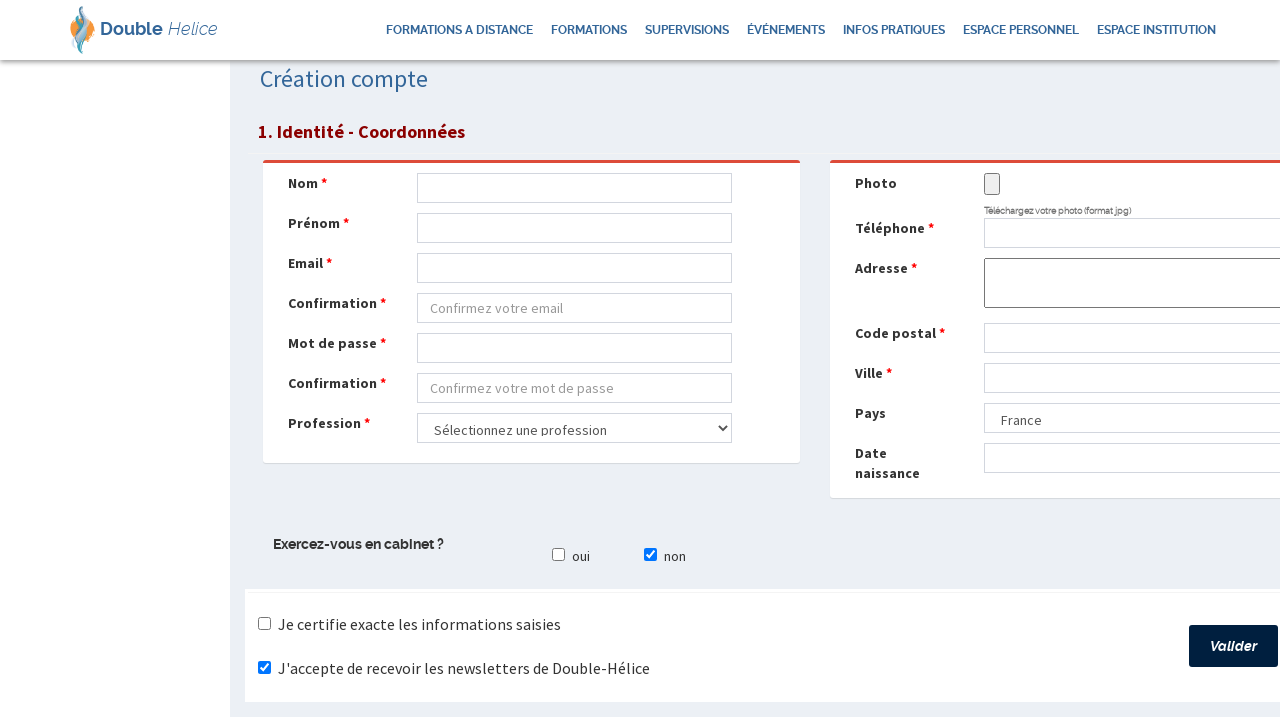

--- FILE ---
content_type: text/html; charset=UTF-8
request_url: https://www.institut-double-helice.fr/creer-compte.php?session=623&conference=0&colloque=0&parcours=0&supervision=0&tarif=0&paie=0&livre=1&justif=&langue=0&iac=0
body_size: 8282
content:
<!DOCTYPE html>
<html>
<head>
    <meta charset="utf-8">
    <meta http-equiv="X-UA-Compatible" content="IE=edge">
    <title>Institut Double Hélice | Création compte personnel</title>
    <meta content="width=device-width, initial-scale=1, maximum-scale=1, user-scalable=no" name="viewport">
    <link rel="stylesheet" href="https://maxcdn.bootstrapcdn.com/font-awesome/4.4.0/css/font-awesome.min.css">
    <link rel="stylesheet" href="https://code.ionicframework.com/ionicons/2.0.1/css/ionicons.min.css">
    <link rel="stylesheet" href="/wadmin/plugins/daterangepicker/daterangepicker-bs3.css">
    <link rel="stylesheet" href="/wadmin/plugins/iCheck/all.css">
    <link rel="stylesheet" href="/wadmin/plugins/colorpicker/bootstrap-colorpicker.min.css">
    <link rel="stylesheet" href="/wadmin/plugins/timepicker/bootstrap-timepicker.min.css">
    <link rel="stylesheet" href="/wadmin/plugins/select2/select2.min.css">
    <link href="components/bootstrap/dist/css/bootstrap.min.css" rel="stylesheet" media="all">
    <link rel="stylesheet" type="text/css" href="css/fonts.css" media="all">
    <link rel="stylesheet" type="text/css" href="css/theme.css" media="all">
    <link rel="stylesheet" type="text/css" href="css/responsive.css" media="all">
    <link rel="stylesheet" href="css/admin-ins.css">
    <link rel="stylesheet" href="css/skin-red-ins.css">
    <link rel="canonical" href="/creer-compte.php">
    <script src='https://www.google.com/recaptcha/api.js'></script>
    <script>
        function onSubmit(token) {
            document.getElementById("formins").submit();
        }
    </script>

</head>
<body>
<div class="wrapper">
    <style>
    .bold {
        font-family: 'Raleway_Bold', Arial, sans-serif;
    }
</style>
<nav id="main-nav" class="navbar navbar-fixed-top">
    <div class="container">
        <div class="navbar-header">
            <button type="button" class="navbar-toggle collapsed" data-toggle="collapse" data-target="#navbar"
                    aria-expanded="false" aria-controls="navbar">
                <span class="sr-only">Toggle navigation</span>
                <span class="icon-bar"></span>
                <span class="icon-bar"></span>
                <span class="icon-bar"></span>
            </button>
            <a class="navbar-brand" href="/">
                <img src="/img/double-helice.png" alt="logo-double-helice" width="25" height="48">
                <span class="bold">Double</span> Helice
            </a>
        </div>

        <div id="navbar" class="navbar-collapse collapse">
            <ul class="nav navbar-nav navbar-right">


                <li class="dropdown">
                    <a href="#" class="dropdown-toggle" data-toggle="dropdown" role="button" aria-haspopup="true"
                       aria-expanded="false">FORMATIONS A DISTANCE</a>
                    <div class="dropdown-menu">
                        <div class="container">
                            <ul class="subnav row">
                                <li class="col-md-6">
                                    <p class="bold" title="METHODES THERAPEUTIQUES">METHODES THERAPEUTIQUES</p>
                                    <ul>
                                        <!-- DDP -->
                                        <li>
                                            <span class="bold">Dyadic Developmental Psychotherapy (DDP)</span>
                                            <ul>
                                                <li><a href="/formation.php?id=69"
                                                       title="Dyadic Developmental Psychotherapy (DDP) Niveau 1 Distanciel">
                                                        Niveau 1</a>
                                                </li>
                                                <li><a href="/formation.php?id=80"
                                                       title="Dyadic Developmental Psychotherapy (DDP) Niveau 2 Distanciel">
                                                        Niveau 2</a>
                                                </li>
                                            </ul>
                                        </li>
                                        <!-- Pleine Conscience -->
                                        <li>
                                            <span class="bold">Pleine Conscience</span>
                                            <ul>
                                                <li><a href="/formation-mbct.php"
                                                       title="Parcours MBCT - Pleine Conscience">Parcours MBCT</a>
                                                </li>
                                                <li><a href="/parcours-mbsr.php"
                                                       title="Parcours MBSR - Pleine Conscience">Parcours MBSR</a>
                                                </li>
                                            </ul>
                                        </li>
                                        <li><a href="/formation-foad.php?formation=67"
                                               title="Formation Pratique de Theraplay Niveau 1 et Agrément élémentaire">Parcours
                                                agrément Théraplay</a></li>
                                        <li><a href="/formation-foad.php?formation=33"
                                               title="ICV Enfants - Adolescents">ICV Enfants - Adolescents</a>
                                        </li>
                                    </ul>
                                </li>

                                <li class="col-md-6">
                                    <p class="bold" title="FORMATIONS THÉORIQUES">FORMATIONS THÉORIQUES</p>
                                    <ul>
                                        <li>
                                            <ul>
                                                <li><a href="/formation-foad.php?formation=66"
                                                       title="Théorie Polyvagale">Théorie Polyvagale</a>
                                                </li>
                                                <li><a href="/formation-foad.php?formation=29"
                                                       title="Psychotrauma : Diagnostic, Orientation">
                                                        Psychotrauma : Diagnostic, Orientation</a>
                                                </li>
                                                <li><a href="/formation-foad.php?formation=83"
                                                       title="Violences sexuelles">Violences sexuelles</a>
                                                </li>
                                            </ul>
                                        </li>
                                        <li>
                                            <a href="/foad/" title="Connexion à la plateforme"><span
                                                        style="color: darkred;">Connexion à la plateforme</span></a>
                                        </li>
                                    </ul>
                                </li>
                            </ul>
                        </div>
                    </div>
                </li>

                <li class="dropdown">
                    <a href="#" class="dropdown-toggle" data-toggle="dropdown" role="button" aria-haspopup="true"
                       aria-expanded="false">FORMATIONS</a>

                    <div class="dropdown-menu">
                        <div class="container">
                            <ul class="subnav row">
                                <!-- Colonne 1 -->
                                <li class="col-md-4">
                                    <span class="bold"
                                          title="FORMATIONS Intégration cycle de la vie">FORMATIONS LI-ICV©<br><span
                                                style="font-size: 14px;">INTEGRATION DU CYCLE DE LA VIE</span> </span>
                                    <ul>
                                        <li>
                                            <ul>
                                                <li><a href="/icv-niv1-formation.php"
                                                       title="ICV Niveau 1">Niveau 1</a></li>
                                                <li><a href="/formation.php?id=39"
                                                       title="ICV Niveau 2">Niveau 2</a></li>
                                                <li><a href="/formation.php?id=43"
                                                       title="ICV Niveau 3">Niveau 3</a></li>
                                                <li><a href="/formation.php?id=35"
                                                       title="ICV Niveau 4 nouveau parcours">Niveau 4</a></li>
                                                <li><a href="/formation.php?id=34"
                                                       title="ICV Mise à jour 2021">ICV - Mise à jour 2021</a></li>
                                                <li><a href="/formation.php?id=6"
                                                       title="ENFANTS - ADOS">Enfants - Adolescents</a></li>
                                                <li><a href="/formation.php?id=82"
                                                       title="Pratique Avancée - PA">Pratique avancée – Protocole
                                                        Accordage
                                                        (PA)</a></li>
                                                <li><a href="/formation.php?id=81"
                                                       title="Pratique Avancée - PS">Pratique avancée – Protocole
                                                        Standard
                                                        (PS)</a></li>
                                            </ul>
                                        </li>
                                        <li>
                                            <span class="bold">Formations DOM/TOM</span>
                                            <ul>
                                                <li><a href="/formation.php?id=64"
                                                       title="ICV Niveau 1">Niveau 1</a></li>
                                                <li><a href="/formation.php?id=68"
                                                       title="ICV Niveau 2">Niveau 2</a></li>
                                                <li><a href="/formation.php?id=75"
                                                       title="ICV Niveau 3 Caraïbes">Niveau 3</a></li>
                                                <li><a href="/formation.php?id=74"
                                                       title="ENFANTS - ADOS Caraïbes">Enfants - Adolescents</a></li>
                                            </ul>
                                        </li>
                                    </ul>
                                </li>
                                <!-- Colonne 2 -->
                                <li class="col-md-4">
                                    <span class="bold" title="FORMATIONS Théoriques">FORMATIONS THÉORIQUES</span>
                                    <ul>
                                        <li>
                                            <a href="/formation.php?id=20"
                                               title="Théorie Polyvagale en psychothérapie (Application)">Théorie
                                                Polyvagale en psychothérapie</a>
                                        </li>
                                        <li>
                                            <span class="bold">Trauma et Dissociation</span>
                                            <ul>
                                                <li><a href="/formation.php?id=13&lieu=Paris"
                                                       title="Trauma & Dissociation (Niv 1)">Niveau 1</a></li>
                                                <li><a href="/formation.php?id=61"
                                                       title="Trauma & Dissociation (Niv 2)">Niveau 2</a>
                                                </li>
                                            </ul>
                                        </li>
                                        <li>
                                            <a href="/formation.php?id=15"
                                               title="Psychotraumatologie : Diagnostic, Accompagnement, Orientation">Psychotraumatologie
                                                : Diagnostic, Accompagnement, Orientation</a>
                                        </li>
                                        <li>
                                            <span class="bold">Attachement</span>
                                            <ul>
                                                <li><a href="/formation.php?id=24"
                                                       title="Trauma & Dissociation (Niv 1)">Formation courte : Chez
                                                        l'Adulte </a></li>
                                                <li><a href="/formation.php?id=70"
                                                       title="Trauma & Dissociation (Niv 2)">Formation courte : Chez
                                                        l'enfant et l'ado</a>
                                                </li>
                                                <li><a href="/parcours-attachement.php"
                                                       title="Trauma & Dissociation (Niv 2)">Formation longue :
                                                        Thérapeute Attachement</a>
                                                </li>
                                            </ul>
                                            <u style="font-size: 16px;"></u>
                                        </li>
                                        <li>
                                            <a href="/formation.php?id=79"
                                               title="L'addiction sexuelle et à la pornographie : Comprendre et prendre en charge">
                                                L'addiction sexuelle et à la pornographie
                                            </a>
                                        </li>
                                        <li>
                                            <a href="/formation.php?id=83"
                                               title="Violences sexuelles">
                                                Violences sexuelles
                                            </a>
                                        </li>
                                    </ul>
                                </li>
                                <!-- Colonne 3 -->
                                <li class="col-md-4">
                                    <p class="bold" title="MÉTHODES THÉRAPEUTIQUES">MÉTHODES THÉRAPEUTIQUES</p>
                                    <ul>
                                        <!-- DDP -->
                                        <li>
                                            <span class="bold">Dyadic Developmental Psychotherapy</span>
                                            <ul>
                                                <li><a href="/formation.php?id=46"
                                                       title="Dyadic Developmental Psychotherapy (DDP) Niveau 1 Présentiel">
                                                        Niveau 1</a>
                                                </li>
                                                <li><a href="/formation.php?id=69"
                                                       title="Dyadic Developmental Psychotherapy (DDP) Niveau 1 Distanciel">
                                                        Niveau 1 (Distanciel)</a>
                                                </li>
                                                <li><a href="/formation.php?id=80"
                                                       title="Dyadic Developmental Psychotherapy (DDP) Niveau 2 Distanciel">
                                                        Niveau 2 (Distanciel)</a>
                                                </li>
                                            </ul>
                                        </li>
                                        <!-- Pleine Conscience -->
                                        <li>
                                            <span class="bold">Pleine Conscience</span>
                                            <ul>
                                                <li><a href="/formation-mbct.php"
                                                       title="Parcours MBCT - Pleine Conscience">MBCT</a>
                                                </li>
                                                <li><a href="/parcours-mbsr.php"
                                                       title="Parcours MBSR - Pleine Conscience">MBSR</a>
                                                </li>
                                            </ul>
                                        </li>
                                        <li>
                                            <span class="bold">Theraplay©</span>
                                            <ul>
                                                <li><a href="/formation.php?id=19"
                                                       title="Theraplay niveau 1">Niveau 1</a></li>
                                                <li><a href="/formation.php?id=37&lieu=Paris"
                                                       title="Theraplay niveau 2">Niveau 2</a></li>
                                                <li><a href="/formation.php?id=48&lieu=Paris"
                                                       title="Theraplay Groupe 1 jour ">Groupe 1 jour </a>
                                                </li>
                                                <li><a href="/formation.php?id=47&lieu=Paris"
                                                       title="Theraplay Groupe 2 jours">Groupe 2 jours</a>
                                                </li>
                                                <li><a href="/formation.php?id=67"
                                                       title="Formation Pratique de Theraplay Niveau 1 et Agrément élémentaire">
                                                        Parcours agrément Théraplay</a></li>
                                            </ul>
                                        </li>

                                    </ul>
                                </li>
                            </ul>
                        </div>
                    </div>
                </li>
                <!--                    <li><a href="/devis-intra.php" title="FORMATION INTRA" >INTRA-ENTREPRISE</a></li>-->

                <li><a href="/supervision.php" title="SUPERVISIONS">SUPERVISIONS</a></li>

                <li class="dropdown">
                    <a href="#" class="dropdown-toggle" data-toggle="dropdown" role="button" aria-haspopup="true"
                       aria-expanded="false">ÉVÉNEMENTS</a>

                    <div class="dropdown-menu">
                        <div class="container">
                            <ul class="subnav row">
                                <!-- Colonne 1 -->
                                <li class="col-md-4"></li>
                                <!-- Colonne 2 -->
                                <li class="col-md-4">
                                    <ul>

                                        <li>
                                            <a href="https://v2.institut-double-helice.fr/event/campus-double-helice-2026-1"
                                               title="Campus Double Hélice">Campus Double Hélice</a>
                                        </li>
                                        <li>
                                            <a href="/conf-science.php"
                                               title="CONF-SCIENCE">Conf' Science</a>
                                        </li>
                                        <li>
                                            <a href="/colloque.php"
                                               title="Colloque">Colloque</a>
                                        </li>
                                    </ul>
                                </li>
                                <!-- Colonne 3 -->
                                <li class="col-md-4"></li>
                            </ul>
                        </div>
                    </div>
                </li>

                <li class="dropdown">
                    <a href="#" class="dropdown-toggle" data-toggle="dropdown" role="button" aria-haspopup="true"
                       aria-expanded="false">INFOS PRATIQUES</a>
                    <div class="dropdown-menu">
                        <div class="container">
                            <ul class="subnav row">
                                <li class="col-md-offset-7 col-md-5">
                                    <ul>
                                        <li>
                                            <ul>
                                                <li><a href="/infos-pratiques/certifie-qualiopi.php"
                                                       title="Nous sommes certifiés QUALIOPI"><span
                                                                style="color:#ce0760;"><span class="bold">Certification QUALIOPI</span></span></a>
                                                </li>
                                                <li class=""><a href="/infos-pratiques/qui-sommes-nous.php"
                                                                title="QUI SOMMES NOUS ?">Qui sommes-nous ?</a></li>
                                                <li><a href="/infos-pratiques/contactez-nous.php"
                                                       title="Contactez un membre de l'équipe">Contactez un membre de
                                                        l'équipe</a></li>
                                                <li><a href="/infos-pratiques/infos-formation-classique.php"
                                                       title="Déroulement d'une Formation">Déroulement d'une
                                                        Formation</a></li>
                                                <li><a href="/infos-pratiques/infos-financement-formation.php"
                                                       title="Le financement de votre formation">Le financement de votre
                                                        formation</a></li>
                                                <li><a href="/conferences.php" title="Les conférences de Double-Hélice">Nos
                                                        Conférences</a></li>
                                                <li><a href="/les-formateurs/" title="Les formateurs de Double-Hélice">Nos
                                                        Formateurs</a></li>
                                                <li><a href="/les-formateurs/superviseurs.php"
                                                       title="Nos superviseurs Post formation">Nos superviseurs Post
                                                        formation</a></li>
                                            </ul>
                                        </li>
                                    </ul>
                                </li>
                            </ul>
                        </div>
                    </div>
                </li>

                                    <li>
                        <a href="/espace-personnel/connexion.php" title="Mon Espace Personnel">ESPACE PERSONNEL</a>
                    </li>
                    <!-- Institutions -->
                    <li class="dropdown">
                        <a href="#" class="dropdown-toggle" data-toggle="dropdown" role="button" aria-haspopup="true"
                           aria-expanded="false">ESPACE INSTITUTION</a>
                        <div class="dropdown-menu">
                            <div class="container">
                                <ul class="subnav row">
                                    <li class="col-md-offset-5 col-md-7">
                                        <ul>
                                            <li>
                                                <ul>
                                                    <li><a href="/institutions/connexion.php"
                                                           title="Connexion Espace Professionnel">Connexion à l'espace
                                                            institution</a></li>
                                                    <li><a href="/formations-intra.php" title="Formation Intra">Formation
                                                            intra-entreprise</a></li>
                                                </ul>
                                            </li>
                                        </ul>
                                    </li>
                                </ul>
                            </div>
                        </div>
                    </li>

                                </ul>
        </div>
    </div>
</nav>

    <div class="content-wrapper">
        <div class="container">
            <section class="content-header">
                <h1>
                    Création compte                </h1>
            </section>
            <section class="content">
                <form id="formins" action="valid-compte.php" method="post" role="form" enctype="multipart/form-data">
                    <input type="hidden" name="session" value="623">
                    <input type="hidden" name="conference" value="0">
                    <input type="hidden" name="colloque" value="0">
                    <input type="hidden" name="paie" value="0">
                    <input type="hidden" name="livre" value="1">
                    <input type="hidden" name="justif" value="">
                    <input type="hidden" name="tarif" value="0">
                    <input type="hidden" name="parcours" value="0">
                    <input type="hidden" name="supervision" value="0">
                    <input type="hidden" name="langue" value="0">
                    <input type="hidden" name="iac" value="0">
                    <input type="hidden" name="origin" value="">
                                            <div class="row" style="padding:3px;">
                            <div class="box-header with-border">
                                <h3 class="box-title"><span style="font-weight:bold; color: darkred;">1. Identité - Coordonnées</span><br>
                                </h3>
                            </div>
                        </div>
                        <div class="row" id="err_compte" style="display:none;">
                            <div class="col-md-offset-6 col-md-6">
                                <div class="box box-danger">
                                    <div class="box-header with-border">
                                        <h4 class="box-title" style="font-size:14px;">Merci de corriger les champs en
                                            <span style="color: red;">rouge</span></h4>
                                    </div>
                                </div>
                            </div>
                        </div>
                        <div class="row" style="padding:3px;">
                            <div class="col-md-6">
                                <div class="box box-danger">
                                    <div class="box-body">
                                        <div class="form-group nom">
                                            <label for="nom" class="col-sm-3 control-label" style="font-size:14px;">Nom
                                                <span style="color: red;">*</span></label>
                                            <div class="col-sm-8" style="height: 40px;">
                                                <input type="text" class="form-control" name="nom" id="nom" required
                                                       style="height: 30px;">
                                            </div>
                                        </div>
                                        <div class="form-group prenom">
                                            <label for="prenom" class="col-sm-3 control-label" style="font-size:14px;">Prénom
                                                <span style="color: red;">*</span></label>
                                            <div class="col-sm-8" style="height: 40px;">
                                                <input type="text" class="form-control" name="prenom" id="prenom"
                                                       style="height: 30px;" required>
                                            </div>
                                        </div>
                                        <div class="form-group" style="display: none">
                                            <label for="hp" class="col-sm-3 control-label" style="font-size:14px;">Pas
                                                remplir</label>
                                            <div class="col-sm-8" style="height: 40px;">
                                                <input type="text" class="form-control" name="hp" id="hp"
                                                       style="height: 30px;">
                                            </div>
                                        </div>
                                        <div class="form-group mel">
                                            <label for="mel" class="col-sm-3 control-label" style="font-size:14px;">Email
                                                <span style="color: red;">*</span></label>
                                            <div class="col-sm-8" style="height: 40px;">
                                                <input type="email" class="form-control" id="mel" name="mel" required
                                                       style="height: 30px;">
                                            </div>
                                        </div>
                                        <div class="form-group cemail">
                                            <label for="cemail" class="col-sm-3 control-label" style="font-size:14px;">Confirmation
                                                <span style="color: red;">*</span></label>
                                            <div class="col-sm-8" style="height: 40px;">
                                                <input type="email" class="form-control" id="cemail" name="cemail"
                                                       placeholder="Confirmez votre email"
                                                       style="height: 30px; required">
                                            </div>
                                        </div>
                                        <div class="form-group mdp">
                                            <label for="mdp" class="col-sm-3 control-label" style="font-size:14px;">Mot
                                                de passe <span style="color: red;">*</span></label>
                                            <div class="col-sm-8" style="height: 40px;">
                                                <input type="password" class="form-control" id="mdp" name="mdp" required
                                                       style="height: 30px;">
                                            </div>
                                        </div>
                                        <div class="form-group cmdp">
                                            <label for="cmdp" class="col-sm-3 control-label" style="font-size:14px;">Confirmation
                                                <span style="color: red;">*</span></label>
                                            <div class="col-sm-8" style="height: 40px;">
                                                <input type="password" class="form-control" id="cmdp" name="cmdp"
                                                       required placeholder="Confirmez votre mot de passe"
                                                       style="height: 30px;">
                                            </div>
                                        </div>
                                        <div class="form-group prof">
                                            <label for="profession" class="col-sm-3 control-label"
                                                   style="font-size:14px;">Profession <span style="color: red;">*</span></label>
                                            <div class="col-sm-8" style="height: 40px;">
                                                <select class="form-control" name="profession" id="profession"
                                                        style="height: 30px;">
                                                    <option value="0" selected>Sélectionnez une profession</option>
                                                    <option value="569">1-Psychologue Clinicien.e</option><option value="5">2-Psychothérapeute ARS</option><option value="1">3-Psychiatre</option><option value="4">4-Psychopraticien.e CEP</option><option value="722">5-Etudiant.e en Master II de psychologie clinique</option><option value="770">Aide médico-psychologique</option><option value="284">Aide soignant.e</option><option value="473">Ambulancier.e</option><option value="27">Assistant.e Social.e</option><option value="806">Assistante maternelle</option><option value="211">Autre</option><option value="827">Auxiliaire de puériculture protection de l'enfance</option><option value="750">Chercheur.se</option><option value="833">Diététicien.ne</option><option value="748">Doctorant.e</option><option value="666">Educateur.rice Spécialisé.e</option><option value="133">Enseignant.e</option><option value="751">Etudiant.e en master</option><option value="733">Etudiante en licence de psychologie</option><option value="744">Etudiante en Master I de Psychologie Clinique</option><option value="414">Gestalt Thérapeute</option><option value="176">Hypnothérapeute</option><option value="20">Infirmier.e</option><option value="417">Kinésithérapeute</option><option value="17">Médecin.e</option><option value="613">Neuropsychologue</option><option value="515">Ostéopathe </option><option value="825">Pédopsychiatre</option><option value="288">Pharmacien.e</option><option value="749">Professeur.e d'université</option><option value="2">Psychologue</option><option value="828">Psychologue </option><option value="601">Psychologue diplà´mée de l'EPP en 2016, exerçant en entreprise actue</option><option value="596">Psychologue du travail</option><option value="641">Psychologue Education Nationale</option><option value="293">Psychomotricien.ne</option><option value="3">Psychopraticien.e</option><option value="832">Puéricultrice</option><option value="117">Sage-Femme</option><option value="184">Sexologue</option><option value="612">Sexothérapeute </option><option value="64">Sophrologue</option><option value="439">Thérapeute EMDR</option><option value="182">Thérapeute familial</option><option value="664">Thérapeute ICV</option><option value="222">Thérapeute systémique </option><option value="266">Thérapeute Vittoz</option><option value="831">Vendeur en pharmacie </option>                                                </select>
                                            </div>
                                        </div>
                                        <div class="form-group" style="display:none;" id="profautre">
                                            <label for="prautre" class="col-sm-3 control-label">Autre</label>
                                            <div class="col-sm-8" style="height: 40px;">
                                                <input type="text" class="form-control" name="prautre" value=""
                                                       placeholder="Autre profession" style="height: 30px;">
                                            </div>
                                        </div>
                                    </div>
                                </div>
                            </div>
                            <div class="col-md-6">
                                <div class="box box-danger">
                                    <div class="box-body">
                                        <div class="form-group">
                                            <label for="photo" class="col-sm-3 control-label" style="font-size:14px;">Photo</label>
                                            <div class="col-sm-8" style="height: 45px;">
                                                <input type="file" id="photo" name="photo" style="font-size:14px;">
                                                <p class="help-block" style="font-size:9px; font-weight:bold;">
                                                    Téléchargez votre photo (format jpg)</p>
                                            </div>
                                        </div>
                                        <div class="form-group portable">
                                            <label for="portable" class="col-sm-3 control-label"
                                                   style="font-size:14px;">Téléphone <span style="color: red;">*</span></label>
                                            <div class="col-sm-8" style="height: 40px;">
                                                <input type="text" class="form-control" name="portable" id="portable"
                                                       required style="height: 30px;">
                                            </div>
                                        </div>
                                        <div class="form-group adr">
                                            <label for="adresse" class="col-sm-3 control-label" style="font-size:14px;">Adresse
                                                <span style="color: red;">*</span></label>
                                            <div class="col-sm-8" style="height: 65px;">
                                                <textarea id="adresse" name="adresse" rows="2"
                                                          cols="42"></textarea>
                                            </div>
                                        </div>
                                        <div class="form-group cp">
                                            <label for="cp" class="col-sm-3 control-label" style="font-size:14px;">Code
                                                postal <span style="color: red;">*</span></label>
                                            <div class="col-sm-8" style="height: 40px;">
                                                <input type="text" class="form-control" name="cp" id="cp" required
                                                       style="height: 30px;">
                                            </div>
                                        </div>
                                        <div class="form-group ville">
                                            <label for="ville" class="col-sm-3 control-label" style="font-size:14px;">Ville
                                                <span style="color: red;">*</span></label>
                                            <div class="col-sm-8" style="height: 40px;">
                                                <input type="text" class="form-control" name="ville" id="ville" required
                                                       style="height: 30px;">
                                            </div>
                                        </div>
                                        <div class="form-group">
                                            <label for="pays" class="col-sm-3 control-label" style="font-size:14px;">Pays</label>
                                            <div class="col-sm-8" style="height: 40px;">
                                                <select class="form-control" name="pays" style="height: 30px;">
                                                    <option value="48">Afrique</option><option value="9">Algérie</option><option value="3">Allemagne</option><option value="35">Andorre</option><option value="36">Argentine</option><option value="37">Australie</option><option value="10">Autriche</option><option value="25">Barbade</option><option value="4">Belgique</option><option value="30">Brésil</option><option value="11">Canada</option><option value="22">Cuba</option><option value="28">Dominique</option><option value="43">Ecosse</option><option value="12">Espagne</option><option value="13">Etats-Unis</option><option value="44">Ethiopie</option><option value="31">Finlande</option><option value="1" selected>France</option><option value="5">Grande-Bretagne</option><option value="14">Guyane</option><option value="26">Haiti</option><option value="46">Hong Kong</option><option value="7">Ile de la Réunion</option><option value="8">Ile Maurice</option><option value="15">Irlande</option><option value="34">Israel</option><option value="16">Italie</option><option value="40">Japon</option><option value="6">Luxembourg</option><option value="47">Malte</option><option value="17">Maroc</option><option value="18">Monaco</option><option value="19">Nouvelle-Calédonie</option><option value="32">Pays-Bas</option><option value="27">Porto Rico</option><option value="42">Portugal</option><option value="38">Russie</option><option value="24">Saint-Domingue</option><option value="29">Saint-Martin</option><option value="33">Singapour</option><option value="41">Slovénie</option><option value="20">Suède</option><option value="2">Suisse</option><option value="23">Trinité-et-Tobago</option><option value="21">Tunisie</option><option value="39">Turquie</option><option value="45">Ukraine</option>                                                </select>
                                            </div>
                                        </div>
                                        <div class="form-group">
                                            <label for="dn" class="col-sm-3 control-label" style="font-size:14px;">Date
                                                naissance</label>
                                            <div class="col-sm-8" style="height: 40px;">
                                                <input type="text" class="form-control" name="dn" id="dn"
                                                       style="height: 30px;font-size:12px;"
                                                       data-inputmask="'alias': 'dd/mm/yyyy'" data-mask>
                                            </div>
                                        </div>
                                    </div>
                                </div>
                            </div>
                        </div>
                        <div class="row" style="padding:3px;">
                            <div class="box-body">
                                <div class="form-group">
                                    <div class="col-sm-3">
                                        <p style="font-size:14px;"><strong>Exercez-vous en cabinet ?</strong></p>
                                    </div>
                                    <div class="col-sm-1">
                                        <div class="checkbox">
                                            <label>
                                                <span style="font-size:14px;"><input type="checkbox" id="oui"
                                                                                     name="oui"> oui</span>
                                            </label>
                                        </div>
                                    </div>
                                    <div class="col-sm-2">
                                        <div class="checkbox">
                                            <label>
                                                <span style="font-size:14px;"><input type="checkbox" id="non" name="non"
                                                                                     checked style="font-size:14px;"> non</span>
                                            </label>
                                        </div>
                                    </div>
                                    <div class="col-sm-5"><br>
                                    </div>
                                </div>
                            </div>
                        </div>
                        <div class="row" id="ins" style="display:none; padding:3px;">
                            <div class="col-md-6">
                                <div class="box box-danger">
                                    <div class="box-body">
                                        <div class="form-group">
                                            <label for="datins" class="col-sm-4 control-label" style="font-size:14px;">Date
                                                installation</label>
                                            <div class="col-sm-7" style="height: 40px;">
                                                <input type="text" class="form-control" name="datins"
                                                       data-inputmask="'alias': 'dd/mm/yyyy'" data-mask>
                                            </div>
                                        </div>
                                        <br><br><br>
                                    </div>
                                </div>
                            </div>
                            <div class="col-md-6">
                                <div class="box box-danger">
                                    <div class="box-body">
                                        <div class="form-group">
                                            <label for="ent" class="col-sm-3 control-label" style="font-size:14px;">Nom
                                                entreprise</label>
                                            <div class="col-sm-8" style="height: 40px;">
                                                <input type="text" class="form-control" name="ent"
                                                       style="height: 30px;">
                                            </div>
                                        </div>
                                        <div class="form-group">
                                            <label for="siret" class="col-sm-3 control-label" style="font-size:14px;">Siret
                                                / Siren</label>
                                            <div class="col-sm-8" style="height: 40px;">
                                                <input type="text" class="form-control" name="siret" value=""
                                                       style="height: 30px;">
                                            </div>
                                        </div>
                                    </div>
                                </div>
                            </div>
                        </div>
                        <div class="row" style="padding:3px; background-color: white;">
                            <div class="box-footer col-md-8 cases">
                                <div class="checkbox">
                                    <label>
                                        <input type="checkbox" id="infos" name="infos" style="font-size:14px;"> Je
                                        certifie exacte les informations saisies
                                    </label><br><br>
                                    <label>
                                        <input type="checkbox" checked id="nl" name="nl" style="font-size:14px;">
                                        J'accepte de recevoir les newsletters de Double-Hélice
                                    </label>
                                </div>
                            </div>
                            <div class="box-footer col-md-3"><br>
                                <button type="submit" class="btn bg-navy pull-right">Valider
                                </button>
                                <br><br>
                            </div>
                        </div>
                                    </form>
            </section>
        </div>
        <p>&nbsp;</p>
        <div id="fb-root"></div>
<script>(function (d, s, id) {
        var js, fjs = d.getElementsByTagName(s)[0];
        if (d.getElementById(id)) return;
        js = d.createElement(s);
        js.id = id;
        js.src = "//connect.facebook.net/fr_FR/sdk.js#xfbml=1&version=v2.9";
        fjs.parentNode.insertBefore(js, fjs);
    }(document, 'script', 'facebook-jssdk'));</script>
<script type="module">
    import BugsnagPerformance from '//d2wy8f7a9ursnm.cloudfront.net/v1/bugsnag-performance.min.js'

    BugsnagPerformance.start({apiKey: '5d6ac373a21b1b1110bbfac5c8511db6'})
</script>
<div id="footer" class="container" style="background-color:AliceBlue;">
    <div class="row">
        <div class="col-md-offset-1 col-md-11">
            <h3><span style="color:#336699;">CONTACT</span></h3>
            <div class="row">
                <div class="col-md-3">
                    <address>
                        <strong>Institut Double Hélice</strong>
                        SAS Double Hélice <br>
                        Résidence Le Saint Just II 36A Boulevard Marcel Sembat<br>
                        11100 Narbonne<br>
                    </address>
                </div>

                <div class="col-md-4">
                    Tél. : <span style="color:#609bb7; font-weight: 700;">06 63 83 40 19 - 09 87 46 85 08</span>
                    <a href="mailto:contact@institut-double-helice.fr"
                       style="text-decoration:none;color:#609bb7;  font-weight: 700;">contact@institut-double-helice.fr</span></a>
                    SIRET R.C.S Narbonne : <span style="color:#609bb7; font-weight: 700;">817 473 762 000 34</span><br>Code
                    NAF : <span style="color:#609bb7; font-weight: 700;">8559B</span><br>
                    N° formateur : <span style="color:#609bb7; font-weight: 700;">91 11 01 391 11</span>

                </div>
                <div class="col-md-5" align="center">
                    <span style="color:darkblue;font-size:20px;font-weight: 700;">Suivez-nous</span><br><br>
                    <a href="https://www.facebook.com/Institut-Double-Hélice-117911085575262/" target="_blank"
                       title="page Facebook Double Hélice" style="text-decoration:none;"><img src="/images/facebook.png"
                                                                                              width="65px"
                                                                                              alt="Le Facebook de l'Institut Double Hélice"/></a>
                    <a href="https://www.instagram.com/institutdoublehelice/"><img src="/images/instagram.png"
                                                                                   width="65px"
                                                                                   style="margin-left: 25px;"
                                                                                   alt="L'Instagram de l'Institut Double Hélice"/></a>
                    <a href="https://www.linkedin.com/company/institut-double-h%C3%A9lice/posts/?feedView=all"><img
                                src="/images/logo-linkedin.png" width="65px" style="margin-left: 25px;"
                                alt="Le Linkedin de l'Institut Double Hélice"/></a>
                </div>
            </div>
            <div class="row">
                <div class="col-md-5">
                    <a href="http://lifespanintegration.com/" target="_blank" title="Le site de Peggy Pace"
                       style="text-decoration:none;"><span style="color:#609bb7;">Le site de Peggy Pace</span></a> : <a
                            href="http://lifespanintegration.com/" title="Le site de Peggy Pace" target="_blank">lifespanintegration.com</a><br>
                    <a href="https://www.li-france.com/" target="_blank" title="Le site de l'Association LI France"
                       style="text-decoration:none;"><span style="color:#609bb7;">Association LI France</span></a> : <a
                            href="https://www.li-france.com/" title="Le site de l'Association LI France"
                            target="_blank">https://www.li-france.com/</a>
                </div>
                <div class="col-md-3">
                    <a href="https://www.institut-double-helice.fr/mentions-legales.php" title="Mentions légales" style="text-decoration:none;"><span
                                style="color:#ce0760;text-decoration:none;">Mentions Légales</span></a><br>
                    <a href="https://www.institut-double-helice.fr<?= CGU_URL ?>" title="CGU" target="_blank" style="text-decoration:none;"><span
                                style="color:#ce0760;text-decoration:none;">CGU</span></a> — <a
                            href="https://www.institut-double-helice.fr/pdf/20250821_CGV.pdf" title="CGV" target="_blank" style="text-decoration:none;"><span
                                style="color:#ce0760;text-decoration:none;">CGV</span></a>
                </div>
                <div class="col-md-4">
                                    </div>
            </div>
            <div class="row">
                <div class="col-md-12">
                    <p align="center"><img src="/img/handicap.png" alt="Handicap" width="40px"><span
                                style="font-weight:bold; margin-left: 15px; font-size: 12px;">Les salles de Formation sont accessibles aux personnes en situation de handicap</span>
                    </p>
                </div>
            </div>
        </div>

    </div>
</div>

<div id="qualiopi-modal" class="modal" tabindex="-1" role="dialog">
    <div class="modal-dialog" role="document">
        <div class="modal-content">
            <div class="modal-header">
                <h5 class="modal-title">Certificat Qualiopi Institut Double Hélice</h5>
                <button type="button" class="close hide-qualiopi-modal" data-dismiss="modal" aria-label="Close">
                    <span aria-hidden="true">&times;</span>
                </button>
            </div>
            <div class="modal-body">
                <img src="/images/qualiopi.png" style="max-height: 70vh; max-width: 90vw;"/>
            </div>
            <div class="modal-footer">
                <a class="btn btn-primary" href="/pdf/certificat_QUALIOPI-double-helice-2024-2027.pdf" target="_blank">Voir
                    en PDF</a>
                <button type="button" class="btn btn-secondary hide-qualiopi-modal" data-dismiss="modal">Fermer</button>
            </div>
        </div>
    </div>
</div>

<script src="/components/jquery/dist/jquery.min.js"></script>
<script src="/components/bootstrap/dist/js/bootstrap.min.js"></script>
<script src="/js/site.js"></script>
<script src="/js/jquery.scrollspy.js"></script>
<script>
    $(document).ready(function () {
        $('#oublimel').click(function (ev) {
            var emel = $('#email').val();
            if (emel == '') {
                alert('Merci de remplir votre email');
                return false;
            } else {
                location.replace('/espace-personnel/oubli-mdp.php?mel=' + emel);
            }
            return false;
        });

        // Qualiopi modal
        $('.show-qualiopi-modal').click(function () {
            $('#qualiopi-modal').modal('show');
        });

        $('.hide-qualiopi-modal').click(function () {
            $('#qualiopi-modal').modal('hide');
        });
    });
</script>
        <p>&nbsp;</p>
    </div>
    <script src="/wadmin/plugins/input-mask/jquery.inputmask.js"></script>
    <script src="/wadmin/plugins/input-mask/jquery.inputmask.date.extensions.js"></script>
    <script src="/wadmin/plugins/input-mask/jquery.inputmask.extensions.js"></script>
    <script src="/wadmin/plugins/daterangepicker/daterangepicker.js"></script>
    <script>
        $(function () {
            //Datemask dd/mm/yyyy
            $("#datemask").inputmask("dd/mm/yyyy", {"placeholder": "jj/mm/aaaa"});
            $("[data-mask]").inputmask();
        });


        $('#formins').submit(function () {
            // Check if email contains 'icloud.com' or 'me.com'
            var email = $('#mel').val();

            if (email.includes('@icloud.com') || email.includes('@me.com')) {
                alert('Les adresses email iCloud et me.com ne recoivent pas nos mails à cause d\'un bocage venant d\'Apple. Merci d\'utiliser une autre adresse email.');
                return false; // Prevent form submission
            }
        });

    </script>

    <script language="JavaScript">
        $("#formins").submit(function (event) {
            $('#err_compte').hide();
            var mel = $("#mel").val();
            var cemail = $("#cemail").val();
            if (!$("#nom").val()) {
                $(".nom").addClass("has-error");
                $("#err_compte").show();
            } else {
                $(".nom").removeClass("has-error");
            }
            if (!$("#prenom").val()) {
                $(".prenom").addClass("has-error");
                $("#err_compte").show();
            } else {
                $(".prenom").removeClass("has-error");
            }
            if (mel == '') {
                $(".mel").addClass("has-error");
                $("#err_compte").show();
            } else {
                $(".mel").removeClass("has-error");
            }
            if (!$("#portable").val()) {
                $(".portable").addClass("has-error");
                $("#err_compte").show();
            } else {
                $(".portable").removeClass("has-error");
            }
            if (!$("#adresse").val()) {
                $(".adr").addClass("has-error");
                $("#err_compte").show();
            } else {
                $(".adr").removeClass("has-error");
            }
            if (!$("#cp").val()) {
                $(".cp").addClass("has-error");
                $("#err_compte").show();
            } else {
                $(".cp").removeClass("has-error");
            }
            if (!$("#ville").val()) {
                $(".ville").addClass("has-error");
                $("#err_compte").show();
            } else {
                $(".ville").removeClass("has-error");
            }
            if ($("#profession").val() == 0) {
                $(".prof").addClass("has-error");
                $("#err_compte").show();
            } else {
                $(".prof").removeClass("has-error");
            }
            if (mel != cemail) {
                $(".mel").addClass("has-error");
                $(".cemail").addClass("has-error");
                $("#err_compte").show();
            } else {
                $(".mel").removeClass("has-error");
                $(".cemail").removeClass("has-error");

                // Check if email contains "icloud.com" or "me.com"
                if (mel.contains('icloud.com') || mel.contains('me.com')) {
                    alert("Les adresses Icloud.com et Me.com ne peuvent pas recevoir de mails de Double-Hélice. Merci d'utiliser une autre adresse email.");
                    $("#mel").addClass("has-error");
                    $("#cemail").addClass("has-error");
                    $("#err_compte").show();
                }
            }

            if (!$("#mdp").val()) {
                $(".mdp").addClass("has-error");
                $("#err_compte").show();
            } else {
                $(".mdp").removeClass("has-error");
            }
            if ($("#mdp").val() != $("#cmdp").val()) {
                $(".mdp").addClass("has-error");
                $(".cmdp").addClass("has-error");
                $("#err_compte").show();
            } else {
                $(".mdp").removeClass("has-error");
                $(".cmdp").removeClass("has-error");
            }
            if ($('#err_compte').css('display') == 'none') {
                if ($('#infos').is(':checked')) {
                    return;
                } else {
                    alert('vous devez certifier votre saisie. Merci');
                }
            }
            event.preventDefault();
        });

        $("#profession").change(function () {
            var str = $(this).val();
            if (str == 211) {
                $("#profautre").show();
            } else {
                $("#profautre").hide();
            }
        });

        $("#oui").click(function () {
            if ($(this).is(":checked") == false) {
                $("#non").attr('checked', true);
                $("#ins").hide();
            } else {
                $("#non").attr('checked', false);
                $("#ins").show();
            }
        });

        $("#non").click(function () {
            if ($(this).is(":checked") == false) {
                $("#oui").attr('checked', true);
                $("#ins").show();
            } else {
                $("#oui").attr('checked', false);
                $("#ins").hide();
            }
        });

        $("#yes").click(function () {
            if ($(this).is(":checked") == false) {
                $("#no").attr('checked', true);
                $("#bill").hide();
            } else {
                $("#no").attr('checked', false);
                $("#bill").show();
            }
        });

        $("#no").click(function () {
            if ($(this).is(":checked") == false) {
                $("#yes").attr('checked', true);
                $("#bill").show();
            } else {
                $("#yes").attr('checked', false);
                $("#bill").hide();
            }
        });

    </script>
</body>
</html>



--- FILE ---
content_type: text/css
request_url: https://www.institut-double-helice.fr/css/fonts.css
body_size: 437
content:
@font-face {
    font-family: 'Raleway_ExtraBold';
    src: url('../fonts/Raleway_ExtraBold/raleway-extrabold-webfont.eot');
    src: url('../fonts/Raleway_ExtraBold/raleway-extrabold-webfont.eot?#iefix') format('embedded-opentype'),
         url('../fonts/Raleway_ExtraBold/raleway-extrabold-webfont.woff2') format('woff2'),
         url('../fonts/Raleway_ExtraBold/raleway-extrabold-webfont.woff') format('woff'),
         url('../fonts/Raleway_ExtraBold/raleway-extrabold-webfont.ttf') format('truetype'),
         url('../fonts/Raleway_ExtraBold/raleway-extrabold-webfont.svg#Raleway_ExtraBold') format('svg');
    font-weight: normal;
    font-style: normal;
}

@font-face {
    font-family: 'Raleway_ExtraBoldItalic';
    src: url('../fonts/Raleway_ExtraBoldItalic/raleway-extrabolditalic-webfont.eot');
    src: url('../fonts/Raleway_ExtraBoldItalic/raleway-extrabolditalic-webfont.eot?#iefix') format('embedded-opentype'),
         url('../fonts/Raleway_ExtraBoldItalic/raleway-extrabolditalic-webfont.woff2') format('woff2'),
         url('../fonts/Raleway_ExtraBoldItalic/raleway-extrabolditalic-webfont.woff') format('woff'),
         url('../fonts/Raleway_ExtraBoldItalic/raleway-extrabolditalic-webfont.ttf') format('truetype'),
         url('../fonts/Raleway_ExtraBoldItalic/raleway-extrabolditalic-webfont.svg#Raleway_ExtraBoldItalic') format('svg');
    font-weight: normal;
    font-style: normal;
}

@font-face {
    font-family: 'Raleway_SemiBold';
    src: url('../fonts/Raleway_SemiBold/raleway-semibold-webfont.eot');
    src: url('../fonts/Raleway_SemiBold/raleway-semibold-webfont.eot?#iefix') format('embedded-opentype'),
         url('../fonts/Raleway_SemiBold/raleway-semibold-webfont.woff2') format('woff2'),
         url('../fonts/Raleway_SemiBold/raleway-semibold-webfont.woff') format('woff'),
         url('../fonts/Raleway_SemiBold/raleway-semibold-webfont.ttf') format('truetype'),
         url('../fonts/Raleway_SemiBold/raleway-semibold-webfont.svg#Raleway_SemiBold') format('svg');
    font-weight: normal;
    font-style: normal;
}

@font-face {
    font-family: 'Raleway_SemiBoldItalic';
    src: url('../fonts/Raleway_SemiBoldItalic/raleway-semibolditalic-webfont.eot');
    src: url('../fonts/Raleway_SemiBoldItalic/raleway-semibolditalic-webfont.eot?#iefix') format('embedded-opentype'),
         url('../fonts/Raleway_SemiBoldItalic/raleway-semibolditalic-webfont.woff2') format('woff2'),
         url('../fonts/Raleway_SemiBoldItalic/raleway-semibolditalic-webfont.woff') format('woff'),
         url('../fonts/Raleway_SemiBoldItalic/raleway-semibolditalic-webfont.ttf') format('truetype'),
         url('../fonts/Raleway_SemiBoldItalic/raleway-semibolditalic-webfont.svg#Raleway_SemiBoldItalic') format('svg');
    font-weight: normal;
    font-style: normal;
}

@font-face {
    font-family: 'Raleway_Bold';
    src: url('../fonts/Raleway_Bold/raleway-bold-webfont.eot');
    src: url('../fonts/Raleway_Bold/raleway-bold-webfont.eot?#iefix') format('embedded-opentype'),
         url('../fonts/Raleway_Bold/raleway-bold-webfont.woff2') format('woff2'),
         url('../fonts/Raleway_Bold/raleway-bold-webfont.woff') format('woff'),
         url('../fonts/Raleway_Bold/raleway-bold-webfont.ttf') format('truetype'),
         url('../fonts/Raleway_Bold/raleway-bold-webfont.svg#Raleway_Bold') format('svg');
    font-weight: normal;
    font-style: normal;
}

@font-face {
    font-family: 'Raleway_BoldItalic';
    src: url('../fonts/Raleway_BoldItalic/raleway-bolditalic-webfont.eot');
    src: url('../fonts/Raleway_BoldItalic/raleway-bolditalic-webfont.eot?#iefix') format('embedded-opentype'),
         url('../fonts/Raleway_BoldItalic/raleway-bolditalic-webfont.woff2') format('woff2'),
         url('../fonts/Raleway_BoldItalic/raleway-bolditalic-webfont.woff') format('woff'),
         url('../fonts/Raleway_BoldItalic/raleway-bolditalic-webfont.ttf') format('truetype'),
         url('../fonts/Raleway_BoldItalic/raleway-bolditalic-webfont.svg#Raleway_BoldItalic') format('svg');
    font-weight: normal;
    font-style: normal;
}

@font-face {
    font-family: 'Raleway_Medium';
    src: url('../fonts/Raleway_Medium/raleway-medium-webfont.eot');
    src: url('../fonts/Raleway_Medium/raleway-medium-webfont.eot?#iefix') format('embedded-opentype'),
         url('../fonts/Raleway_Medium/raleway-medium-webfont.woff2') format('woff2'),
         url('../fonts/Raleway_Medium/raleway-medium-webfont.woff') format('woff'),
         url('../fonts/Raleway_Medium/raleway-medium-webfont.ttf') format('truetype'),
         url('../fonts/Raleway_Medium/raleway-medium-webfont.svg#Raleway_Medium') format('svg');
    font-weight: normal;
    font-style: normal;
}

@font-face {
    font-family: 'Raleway_MediumItalic';
    src: url('../fonts/Raleway_MediumItalic/raleway-mediumitalic-webfont.eot');
    src: url('../fonts/Raleway_MediumItalic/raleway-mediumitalic-webfont.eot?#iefix') format('embedded-opentype'),
         url('../fonts/Raleway_MediumItalic/raleway-mediumitalic-webfont.woff2') format('woff2'),
         url('../fonts/Raleway_MediumItalic/raleway-mediumitalic-webfont.woff') format('woff'),
         url('../fonts/Raleway_MediumItalic/raleway-mediumitalic-webfont.ttf') format('truetype'),
         url('../fonts/Raleway_MediumItalic/raleway-mediumitalic-webfont.svg#Raleway_MediumItalic') format('svg');
    font-weight: normal;
    font-style: normal;
}

@font-face {
    font-family: 'Raleway_Light';
    src: url('../fonts/Raleway_Light/raleway-light-webfont.eot');
    src: url('../fonts/Raleway_Light/raleway-light-webfont.eot?#iefix') format('embedded-opentype'),
         url('../fonts/Raleway_Light/raleway-light-webfont.woff2') format('woff2'),
         url('../fonts/Raleway_Light/raleway-light-webfont.woff') format('woff'),
         url('../fonts/Raleway_Light/raleway-light-webfont.ttf') format('truetype'),
         url('../fonts/Raleway_Light/raleway-light-webfont.svg#Raleway_Light') format('svg');
    font-weight: normal;
    font-style: normal;
}

@font-face {
    font-family: 'Raleway_LightItalic';
    src: url('../fonts/Raleway_LightItalic/raleway-lightitalic-webfont.eot');
    src: url('../fonts/Raleway_LightItalic/raleway-lightitalic-webfont.eot?#iefix') format('embedded-opentype'),
         url('../fonts/Raleway_LightItalic/raleway-lightitalic-webfont.woff2') format('woff2'),
         url('../fonts/Raleway_LightItalic/raleway-lightitalic-webfont.woff') format('woff'),
         url('../fonts/Raleway_LightItalic/raleway-lightitalic-webfont.ttf') format('truetype'),
         url('../fonts/Raleway_LightItalic/raleway-lightitalic-webfont.svg#Raleway_LightItalic') format('svg');
    font-weight: normal;
    font-style: normal;
}

--- FILE ---
content_type: text/css
request_url: https://www.institut-double-helice.fr/css/theme.css
body_size: 3281
content:
.fluid-bg {
    background-color: #f1f1f1;
}

.row {
    padding: 30px 0 30px 0;
}

body {
    position: relative !important;
    padding-top: 50px;
    padding-bottom: 50px;
    font-size: 16px;
}

h1,
h2,
h3,
h4,
h5,
h6 {
    font-family: 'Raleway_Bold', Arial;
    line-height: 1.2em;
    color: #336699;
}

h1 {
    font-size: 2.18em;
}

h2 {
    font-size: 1.125em;
}

h3 {
    font-size: 1em;
}

h4 {
    font-size: 0.9375em;
}

hr {
    color: #cccccc;
    margin-top: 40px;
    margin-bottom: 40px;
}

/* Modal */
.modal {
    display: none; /* Hidden by default */
    position: fixed; /* Stay in place */
    z-index: 1; /* Sit on top */
    left: 0;
    top: 0;
    width: 100%; /* Full width */
    height: 100%; /* Full height */
    overflow: auto; /* Enable scroll if needed */
    background-color: rgb(0, 0, 0); /* Fallback color */
    background-color: rgba(0, 0, 0, 0.4); /* Black w/ opacity */
}

.modal-content {
    background-color: #fefefe;
    margin: 5% auto; /* 15% from the top and centered */
    padding: 3%;
    border: 1px solid #888;
    width: 90%; /* Could be more or less, depending on screen size */
}

/* The Close Button */
.close {
    color: #aaa;
    float: right;
    font-size: 28px;
    font-weight: bold;
}

.close:hover,
.close:focus {
    color: black;
    text-decoration: none;
    cursor: pointer;
}

/* Table */

.table > thead > tr > th {
    font-family: 'Raleway_Bold', Arial;
}

.table > tbody > tr > th {
    font-family: 'Raleway_BoldItalic', Arial;
}

.table > thead > tr > th,
.table > tbody > tr > th,
.table > tbody > tr > td {
    border-color: #616161;
}

blockquote {
    border-color: #609bb7;
    margin-left: 90px;
    border-width: 3px;
}

blockquote.blockquote-reverse {
    border-color: #609bb7;
    margin-right: 90px;
    border-width: 3px;
}

body,
p,
ul,
ol,
li {
    font-family: 'Raleway_Light', Arial;
}

strong {
    font-family: 'Raleway_Bold', Arial;
    font-style: normal;
}

em {
    font-family: 'Raleway_BoldItalic', Arial;
    font-style: normal;
}

a {
    font-family: 'Raleway_Light', Arial;
    text-decoration: underline;
    color: #00a1cb;
}

a:hover {
    color: #006699;
}

.btn {
    font-family: 'Raleway_BoldItalic', Arial !important;
    vertical-align: middle;
    text-decoration: none;
    background-color: #ffffff;
    color: #333333;
    padding: 10px 20px;
    border: none;
    border-radius: 8px;
    -webkit-box-shadow: inset 0px 0px 5px 0px #999999;
    -moz-box-shadow: inset 0px 0px 5px 0px #999999;
    -o-box-shadow: inset 0px 0px 5px 0px #999999;
    box-shadow: inset 0px 0px 5px 0px #999999;
    filter: progid:DXImageTransform.Microsoft.Shadow(color=#999999, Direction=NaN, Strength=5);
}

.btn:hover {
    background-color: #cccccc;
}

.btn-orange {
    background-color: #ff6633;
    color: #FFFFFF;
}

.btn-blue {
    background-color: #00a1cb;
    color: #FFFFFF;
}

.btn-green {
    background-color: #01bbbb;
    color: #FFFFFF;
}

.btn-pink {
    background-color: #ce0760;
    color: #FFFFFF;
}

.btn-purple {
    background-color: #9900cc;
    color: #FFFFFF;
}

.btn-red {
    background-color: red;
    color: #FFFFFF;
}

.btn-orange:hover {
    background-color: #cc3300;
    color: #FFFFFF;
}

.btn-blue:hover {
    background-color: #006699;
    color: #FFFFFF;
}

.btn-green:hover {
    background-color: #009999;
    color: #FFFFFF;
}

.btn-pink:hover {
    background-color: #993366;
    color: #FFFFFF;
}

.btn-purple:hover {
    background-color: #660099;
    color: #FFFFFF;
}

.btn-red:hover {
    background-color: red;
    color: #FFFFFF;
}

.btn-signin,
.btn-register {
    font-size: 14px !important;
    border-radius: 0;
    box-shadow: none;
    border: 0;
    color: #FFFFFF;
}

.btn-signin {
    background-color: #33cccc;
}

.btn-register {
    background-color: #de952d;
}

.darkblue {
    color: #336699;
}

#training h1,
#training h2,
#training h3,
.blue {
    color: #00a1cb;
}

.lightblue {
    color: #609bb7;
}

.green {
    color: #01bbbb;
}

.orange {
    color: #ff6633;
}

.pink {
    color: #ce0760;
}

.purple {
    color: #9900cc;
}

.darkgray {
    color: #333333;
}

.gray {
    color: #616161;
}

.lightgray {
    color: #f1f1f1;
}

.white {
    color: #FFFFFF;
}

.box.darkblue {
    background-color: #336699;
    color: #FFFFFF;
    padding: 10px;
}

.box.blue {
    background-color: #00a1cb;
    color: #FFFFFF;
    padding: 10px;
}

.box.lightblue {
    background-color: #609bb7;
    color: #FFFFFF;
    padding: 10px;
}

.box.green {
    background-color: #01bbbb;
    color: #FFFFFF;
    padding: 10px;
}

.box.orange {
    background-color: #ff6633;
    color: #FFFFFF;
    padding: 10px;
}

.box.pink {
    background-color: #ce0760;
    color: #FFFFFF;
    padding: 10px;
}

.box.purple {
    background-color: #9900cc;
    color: #FFFFFF;
    padding: 10px;
}

.box.darkgray {
    background-color: #333333;
    color: #FFFFFF;
    padding: 10px;
}

.box.gray {
    background-color: #616161;
    color: #FFFFFF;
    padding: 10px;
}

.box.lightgray {
    background-color: #f1f1f1;
    color: #000000;
    padding: 10px;
}

.box.white {
    background-color: #FFFFFF;
    color: #666666;
    padding: 10px;
}

.box.white1 {
    background-color: #FFFFFF;
    color: #666666;
    padding: 3px;
}

/* Main Menu ----------------------------------------------------------------*/
h1.brand,
.navbar-brand {
    font-family: 'Raleway_LightItalic', Arial;
    text-decoration: none;
}

h1.brand strong,
.navbar-brand strong {
    font-family: 'Raleway_BoldItalic', Arial;
}

h1.brand strong {
    display: block;
}

.navbar-brand {
    padding: 6px 15px;
    height: 60px;
    color: #336699;
}

.navbar-brand img {
    display: inline-block;
}

.navbar-toggle {
    padding: 15px 10px;
}

.navbar-toggle .icon-bar {
    background-color: #609bb7;
}

#main-nav .nav a {
    font-family: 'Raleway_Bold', Arial;
    font-size: 0.75em;
    text-decoration: none;
}

#main-nav .nav > li > a {
    padding-right: 9px;
    padding-left: 9px;
    color: #336699;
}

#main-nav.navbar {
    background-color: #ffffff;
    border: none;
    -webkit-box-shadow: 0px 2px 5px 0px #999999;
    -moz-box-shadow: 0px 2px 5px 0px #999999;
    -o-box-shadow: 0px 2px 5px 0px #999999;
    box-shadow: 0px 2px 5px 0px #999999;
    filter: progid:DXImageTransform.Microsoft.Shadow(color=#999999, Direction=180, Strength=5);
}

#main-nav .nav .open > a,
#main-nav .nav .open > a:focus,
#main-nav .nav .open > a:hover,
#main-nav .nav > li.active > a,
#main-nav .nav > li > a:hover,
#main-nav .nav > li > a:focus {
    background-color: #609bb7;
    color: #ffffff;
}

/* SUB NAV */
#main-nav .nav > li.dropdown.open {
    position: static;
}

#main-nav .nav > li.dropdown.open .dropdown-menu {
    background-color: #609bb7;
    border-radius: 0;
    border: none;
    max-width: 100%;
    width: 100%;
    padding: 0;
    margin: 0;
}

#main-nav .dropdown-menu {
    color: #ffffff;
}

#main-nav .dropdown-menu ul {
    overflow: hidden;
    list-style: none;
    margin: 0;
    padding: 0;
}

#main-nav .dropdown-menu ul.subnav > li {
    padding-bottom: 30px;
    padding-top: 30px;
    overflow: hidden;
}

#main-nav .dropdown-menu ul.subnav > li:hover {
    background-color: #80afc5;
}

#main-nav .dropdown-menu ul li a, #main-nav .dropdown-menu ul li strong {
    border-bottom: 1px solid #ffffff;
    padding-bottom: 10px;
    margin-bottom: 10px;
    display: block;

    font-family: 'Raleway_Light', Arial;
    font-size: 2.08em;
    line-height: 1em;
    color: #ffffff;
}

#main-nav .dropdown-menu ul li ul li a,
#main-nav .dropdown-menu ul li ul li strong {
    font-family: 'Raleway_Bold', Arial;
    font-size: 1.33em;
    border-bottom: none;
    padding: 4px 0px;
    margin-bottom: 0;
    min-height: 0;
}

#main-nav .dropdown-menu ul li ul li ul li a {
    font-family: 'Raleway_Light';
    font-size: 1.2em;
}

#main-nav .dropdown-menu ul li ul li ul li a:hover {
    background-color: rgba(255, 255, 255, 0.2);
    font-family: 'Raleway_Medium';
    padding: 4px 5px;
}

#main-nav .dropdown-menu ul li ul li {
    border-bottom: 1px solid #ffffff;
    padding-bottom: 10px;
    margin-bottom: 10px;
}

#main-nav .dropdown-menu ul li ul li:last-child,
#main-nav .dropdown-menu ul li ul li ul li {
    border-bottom: none;
    margin-bottom: 0;
    padding: 0;
}

#main-nav .dropdown-menu div.row {
    padding: 30px 0 30px 0;
}

#main-nav .dropdown-menu p.lead {
    font-family: 'Raleway_Light', Arial;
    font-size: 1.66em;
}

#main-nav .dropdown-menu p.lead strong {
    font-family: 'Raleway_ExtraBold', Arial;
    font-size: 1.24em;
}

#main-nav .form-group {
    margin-bottom: 25px;
}

#main-nav .dropdown .help-block {
    color: #ffffff;
}

#main-nav .dropdown-menu input[type=text],
#main-nav .dropdown-menu input[type=password] {
    color: #666666;
    width: 100%;
    height: 25px;
}

/* side-bar nav */
.affix {
    position: fixed !important;
    top: 60px;
}

.side-bar .nav {
    list-style: none;
}

.side-bar .nav > li > a {
    font-family: 'Raleway_Light', Arial;
    font-size: 1.125em;
    position: relative;
    display: block;
    padding: 0px;
    text-decoration: none;
    color: #666666;
}

.side-bar .nav > li.active > a,
.side-bar .nav > li > a:focus,
.side-bar .nav > li > a:hover {
    background-color: transparent;
    text-decoration: none;
    color: #00a1cb;
}

/* HEADER -------------------------------------------------------------------*/
#header {
    color: #336699;
}

#header h1.brand {
    font-size: 3.25em;
    overflow: hidden;
}

#header h1.brand strong {
    padding-top: 30px;
    display: block;
}

#header h1.brand img {
    vertical-align: middle;
    margin-right: 15px;
    float: left;
}

#header h2 {
    font-family: 'Raleway_BoldItalic';
    font-size: 1.06em;
}

#header h2 strong {
    font-family: 'Raleway_BoldItalic';
    font-size: 1.375em;
    display: block;
}

#header p {
    font-size: 0.875em;
}

/* header product */
h1 strong.category {
    font-size: 0.65em;
    color: #333333;
    display: block;
}

#training-details li {
    display: inline-block;
    border-radius: 8px;
    margin-right: 20px;
    overflow: hidden;
    padding-right: 0;
    padding-left: 0;
    height: 40px;
}

#training-details li:last-child {
    margin-right: 0;
}

#training-details em {
    font-family: 'Raleway_Bold', Arial;
    font-size: 0.75em;
    line-height: 2em;
    display: inline-block;
    height: 40px;
}

#training-details strong {
    font-family: 'Raleway_Bold', Arial;
    font-size: 1.25em;
    line-height: 1em;
    display: inline-block;
    height: 40px;
}

/* FORMER -------------------------------------------------------------------*/
#former.fluid-bg {
    background-color: #336699;
    color: #FFF;
}

#former .row {
    padding: 15px 0 5px 0;
}

#former ul {
    text-align: justify;
    list-style: none;
    overflow: hidden;
    padding-left: 0;
}

#former ul li {
    vertical-align: middle;
    display: inline-block;
}

#former ul li.pull-left {
    padding: 9px 0;
}

#former .btn {
    white-space: initial;
    padding-bottom: 5px;
    padding-top: 5px;
}

/* Teasers Categories */
#teaser h3 {
    font-family: 'Raleway_ExtraBold', Arial;
    border-bottom: 4px solid;
    vertical-align: bottom;
    padding-bottom: 15px;
    margin-bottom: 20px;
    min-height: 75px;
}

#teaser {
    text-align: center;
}

#teaser .col-md-3 div {
    min-height: 545px;
    overflow: hidden;
}

#teaser .btn {
    font-size: 1.125em;
}

#teaser p {
    text-align: left;
}

/* AGENDA / CONFERENCES -----------------------------------------------------*/
#key-date.row {
    padding: 15px 0 30px 0;
}

#key-date h3 {
    font-size: 1.5em;
    color: #616161;
}

#key-date .col-md-6 div {
    color: #336699;
    background-color: #ffffff;
    padding: 20px 20px;
    border: none;
    border-radius: 8px;
    -webkit-box-shadow: inset 0px 0px 5px 0px #999999;
    -moz-box-shadow: inset 0px 0px 5px 0px #999999;
    -o-box-shadow: inset 0px 0px 5px 0px #999999;
    box-shadow: inset 0px 0px 5px 0px #999999;
    filter: progid:DXImageTransform.Microsoft.Shadow(color=#999999, Direction=NaN, Strength=5);
}

#key-date ul {
    list-style: none;
}

#key-date .calendar .date {
    color: #ff6633;
}

#key-date .calendar {
    background: transparent url('../img/calendar.png') 15px 15px no-repeat;
}

#key-date .conferences {
    background: transparent url('../img/conference.png') 15px 15px no-repeat;
}

#key-date .conferences .date {
    color: #ce0760;
}

#key-date .conferences .description {
    margin-bottom: 20px;
}

#key-date .event {
    margin-bottom: 20px;
}

#key-date .date:before {
    content: '> ';
}

#key-date .btn {
    margin-top: 10px;
}

/* FOOTER -------------------------------------------------------------------*/
#footer {
    background: transparent url('../img/contact.png') 15px 15px no-repeat;
}

#footer,
#footer a {
    color: #616161;
}

#footer a[href^=tel] {
    text-decoration: none;
}

#footer a[href^=mailto] {
    margin-top: 20px;
    display: block;
}

#footer .row {
    padding-top: 0;
}

#footer h3 {
    font-family: 'Raleway_Light', Arial;
    font-size: 1.875em;
    border-bottom: 1px solid #616161;
    padding-bottom: 10px;
    font-weight: normal;
    color: #616161;
}

#footer strong {
    margin-bottom: 20px;
    display: block;
}

#footer ul {
    margin-top: 25px;
}

#footer ul#credit {
    font-size: 0.875em;
}

#footer ul a {
    text-decoration: none;
}

/* WYSIWYG ------------------------------------------------------------------*/
#content {
    overflow: hidden;
}

/* fix anchor position */
#content h2 {
    padding-top: 60px;
    margin-top: -60px;
}

#content h2:before {
    border-bottom: 2px solid;
    margin: 0 0 10px 0;
    display: block;
    width: 66px;
    content: "";
}

#content p {
    margin-bottom: 30px;
}

#content ol,
#content ul {
    padding-left: 16px;
}

#content ol ol,
#content ul ul {
    padding-left: 30px;
}

#content ul {
    list-style-type: circle;
}

#content ul.list-unstyled,
#content ol.list-unstyled,
#content .side-bar ul {
    list-style: none;
    padding-left: 0;
}

#content ul ul li {
    list-style: none;
}

#content ul ul li:before {
    content: "- ";
}

#content p img.left {
    margin-right: 20px;
    display: block;
    float: left;
}

#content p img.right {
    margin-left: 20px;
    display: block;
    float: right;
}

#content p img.center {
    margin: 20px auto;
    display: block;
}

#content .side-bar p {
    margin-bottom: 10px;
}

/* Product Icon --------------------------------------------------------------*/
i.icon {
    background: url('../img/sprite.png') no-repeat;
    vertical-align: middle;
    display: inline-block;
    margin: 0 5px;
}

i.icon.icon-35 {
    background-position: 0 -550px;
    width: 35px;
    height: 35px;
}

i.icon.icon-30 {
    background-position: 0 0;
    width: 30px;
    height: 30px;
}

i.icon.icon-25 {
    background-position: 0 -300px;
    width: 25px;
    height: 25px;
}


/* default 30px */
i.icon.icon-30.icon-presentation {
    background-position: 0px 0px;
}

i.icon.icon-30.icon-dates {
    background-position: 0px -30px;
}

i.icon.icon-30.icon-public {
    background-position: 0px -60px;
}

i.icon.icon-30.icon-pre-requis {
    background-position: 0px -90px;
}

i.icon.icon-30.icon-objectif {
    background-position: 0px -120px;
}

i.icon.icon-30.icon-programme {
    background-position: 0px -150px;
}

i.icon.icon-30.icon-methodes {
    background-position: 0px -180px;
}

i.icon.icon-30.icon-validation-des-acquis {
    background-position: 0px -210px;
}

i.icon.icon-30.icon-intervenants {
    background-position: 0px -240px;
}

i.icon.icon-30.icon-en-complement {
    background-position: 0px -270px;
}

/* 30px blue state */
i.icon.icon-30.icon-blue.icon-presentation {
    background-position: -30px 0px;
}

i.icon.icon-30.icon-blue.icon-dates {
    background-position: -30px -30px;
}

i.icon.icon-30.icon-blue.icon-public {
    background-position: -30px -60px;
}

i.icon.icon-30.icon-blue.icon-pre-requis {
    background-position: -30px -90px;
}

i.icon.icon-30.icon-blue.icon-objectif {
    background-position: -30px -120px;
}

i.icon.icon-30.icon-blue.icon-programme {
    background-position: -30px -150px;
}

i.icon.icon-30.icon-blue.icon-methodes {
    background-position: -30px -180px;
}

i.icon.icon-30.icon-blue.icon-validation-des-acquis {
    background-position: -30px -210px;
}

i.icon.icon-30.icon-blue.icon-intervenants {
    background-position: -30px -240px;
}

i.icon.icon-30.icon-blue.icon-en-complement {
    background-position: -30px -270px;
}

/* default 25px */
i.icon.icon-25.icon-presentation {
    background-position: 0px -300px;
}

i.icon.icon-25.icon-dates {
    background-position: 0px -325px;
}

i.icon.icon-25.icon-public {
    background-position: 0px -350px;
}

i.icon.icon-25.icon-pre-requis {
    background-position: 0px -375px;
}

i.icon.icon-25.icon-objectif {
    background-position: 0px -400px;
}

i.icon.icon-25.icon-programme {
    background-position: 0px -425px;
}

i.icon.icon-25.icon-methodes {
    background-position: 0px -450px;
}

i.icon.icon-25.icon-validation-des-acquis {
    background-position: 0px -475px;
}

i.icon.icon-25.icon-intervenants {
    background-position: 0px -500px;
}

i.icon.icon-25.icon-en-complement {
    background-position: 0px -525px;
}

/* 25px blue state */
i.icon.icon-25.icon-blue.icon-presentation {
    background-position: -25px -300px;
}

i.icon.icon-25.icon-blue.icon-dates {
    background-position: -25px -325px;
}

i.icon.icon-25.icon-blue.icon-public {
    background-position: -25px -350px;
}

i.icon.icon-25.icon-blue.icon-pre-requis {
    background-position: -25px -375px;
}

i.icon.icon-25.icon-blue.icon-objectif {
    background-position: -25px -400px;
}

i.icon.icon-25.icon-blue.icon-programme {
    background-position: -25px -425px;
}

i.icon.icon-25.icon-blue.icon-methodes {
    background-position: -25px -450px;
}

i.icon.icon-25.icon-blue.icon-validation-des-acquis {
    background-position: -25px -475px;
}

i.icon.icon-25.icon-blue.icon-intervenants {
    background-position: -25px -500px;
}

i.icon.icon-25.icon-blue.icon-en-complement {
    background-position: -25px -525px;
}

/* 25px active and hover blue */
li.active i.icon.icon-25.icon-presentation,
a:hover i.icon.icon-25.icon-presentation {
    background-position: -25px -300px;
}

li.active i.icon.icon-25.icon-dates,
a:hover i.icon.icon-25.icon-dates {
    background-position: -25px -325px;
}

li.active i.icon.icon-25.icon-public,
a:hover i.icon.icon-25.icon-public {
    background-position: -25px -350px;
}

li.active i.icon.icon-25.icon-pre-requis,
a:hover i.icon.icon-25.icon-pre-requis {
    background-position: -25px -375px;
}

li.active i.icon.icon-25.icon-objectif,
a:hover i.icon.icon-25.icon-objectif {
    background-position: -25px -400px;
}

li.active i.icon.icon-25.icon-programme,
a:hover i.icon.icon-25.icon-programme {
    background-position: -25px -425px;
}

li.active i.icon.icon-25.icon-methodes,
a:hover i.icon.icon-25.icon-methodes {
    background-position: -25px -450px;
}

li.active i.icon.icon-25.icon-validation-des-acquis,
a:hover i.icon.icon-25.icon-validation-des-acquis {
    background-position: -25px -475px;
}

li.active i.icon.icon-25.icon-intervenants,
a:hover i.icon.icon-25.icon-intervenants {
    background-position: -25px -500px;
}

li.active i.icon.icon-25.icon-en-complement,
a:hover i.icon.icon-25.icon-en-complement {
    background-position: -25px -525px;
}

--- FILE ---
content_type: text/css
request_url: https://www.institut-double-helice.fr/css/responsive.css
body_size: 502
content:
@media (min-width: 768px){
  .navbar-nav>li>a {
    padding-bottom: 20px;
    padding-top: 20px;
  }
}

/* Fix Bootstrap responsive menu */
@media (max-width: 990px) {
  .container {
    width: auto;
  }

  .navbar-toggle {
    display: block;
  }

  .navbar-header {
    float: none;
  }

  .navbar-left,.navbar-right {
    float: none !important;
    margin-right: 0;
    margin-left: 0;
  }

  .navbar-collapse.collapse {
    display: none!important;
  }

  .navbar-nav {
    float: none!important;
  }

  .navbar-nav>li {
    float: none;
  }

  .navbar-nav>li>a {
    padding-bottom: 10px;
    padding-top: 10px;
  }

  .collapse.in{
    display:block !important;
  }

  .navbar-collapse {
    border-top: 1px solid transparent;
    box-shadow: inset 0 1px 0 rgba(255,255,255,0.1);
  }

  .navbar-fixed-top {
    border-width: 0 0 1px;
    top: 0;
  }

.navbar-nav .open .dropdown-static {
  position: static;
  box-shadow: none;
  float: none;
}

  .navbar-fixed-bottom .navbar-collapse,
  .navbar-fixed-top .navbar-collapse {
    max-height: 340px;
  }

  .navbar-collapse.in,
  .navbar-collapse.collapse {
    overflow-y: auto !important;
  }

  /* Adjust dropdown menu font-size and spaces between list */
  .dropdown-menu ul.subnav > li {
    padding-bottom: 10px;
    padding-top: 10px;
  }

  .dropdown-menu ul li a{
    padding-bottom: 10px;
    margin-bottom: 10px;
    font-size: 1.3em;
    line-height: 1em;
  }

  .dropdown-menu ul li ul li a{
    font-size: 1.15em;
    padding: 4px 0px;
    margin-bottom: 0;
  }

  .dropdown-menu ul li ul li ul li a{
    font-size: 1em;
  }

  #teaser .col-md-3 div {
    min-height: auto;
  }

  #former ul {
    text-align: center;
  }

  #former ul li.pull-left,
  #former ul li.pull-right {
    float: none !important;
  }

  /* Remove icon */
  #key-date .calendar,
  #key-date .conferences,
  #footer {
    background-image: none;
  }

  #key-date .calendar ul, 
  #key-date .conferences ul {
    padding-left: 0;
  }

  .side-bar {
    display: none;
  }
}

--- FILE ---
content_type: application/javascript
request_url: https://www.institut-double-helice.fr/js/site.js
body_size: 245
content:
  $( "#espace" ).submit(function( event ) {
    $('#err_div').hide();
    var email = $("#email").val();
    if ( email == '' ) {
      $( ".email" ).addClass( "has-error" );
      $( "#err_div" ).show();
    }
    else {
      $( ".email" ).removeClass( "has-error" );
    }
    email_regex = /^[a-zA-Z0-9._-]+@[a-zA-Z0-9.-]+\.[a-zA-Z]{2,4}$/i;
    if ( !email_regex.test(email) ) {
      $( ".email" ).addClass( "has-error" );
      $( "#err_div" ).show();
    }
    else {
      $( ".email" ).removeClass( "has-error" );
    }
    if ( !$("#pwd").val() ) {
      $( ".pwd" ).addClass( "has-error" );
      $( "#err_div" ).show();
    }
    else {
      $( ".portable" ).removeClass( "has-error" );
    }

    if ( $('#err_div').css('display') == 'none' ) {
      return;
    }
      event.preventDefault();
  });

  function open_form() {
    if ( $('#nl_div').css('display') == 'none' ) {
      $('#nl_div').show();
    }
    else {
      $('#nl_div').hide();
    }
  }

  $( "#abo_nl" ).submit(function( event ) {
    var email = $("#nlmail").val();
    if ( email == '' ) {
      alert('Email vide !');
      event.preventDefault();
    }
    email_regex = /^[a-zA-Z0-9._-]+@[a-zA-Z0-9.-]+\.[a-zA-Z]{2,4}$/i;
    if ( !email_regex.test(email) ) {
      alert('Email non valide !');
      event.preventDefault();
    }
    return true;
  });


--- FILE ---
content_type: application/javascript
request_url: https://www.institut-double-helice.fr/js/jquery.scrollspy.js
body_size: 43
content:
$(function(){
  $('.affix').affix({
    offset: {
      top: 280,
      bottom: $('#footer').outerHeight(true) + $('#key-date').outerHeight(true) +60
    }
  });

  $('body').scrollspy({
    target: '.side-bar',
  });
});

--- FILE ---
content_type: application/javascript
request_url: https://www.institut-double-helice.fr/wadmin/plugins/input-mask/jquery.inputmask.date.extensions.js
body_size: 2538
content:
/*
Input Mask plugin extensions
http://github.com/RobinHerbots/jquery.inputmask
Copyright (c) 2010 - 2014 Robin Herbots
Licensed under the MIT license (http://www.opensource.org/licenses/mit-license.php)
Version: 0.0.0

Optional extensions on the jquery.inputmask base
*/
(function ($) {
    //date & time aliases
    $.extend($.inputmask.defaults.definitions, {
        'h': { //hours
            validator: "[01][0-9]|2[0-3]",
            cardinality: 2,
            prevalidator: [{ validator: "[0-2]", cardinality: 1 }]
        },
        's': { //seconds || minutes
            validator: "[0-5][0-9]",
            cardinality: 2,
            prevalidator: [{ validator: "[0-5]", cardinality: 1 }]
        },
        'd': { //basic day
            validator: "0[1-9]|[12][0-9]|3[01]",
            cardinality: 2,
            prevalidator: [{ validator: "[0-3]", cardinality: 1 }]
        },
        'm': { //basic month
            validator: "0[1-9]|1[012]",
            cardinality: 2,
            prevalidator: [{ validator: "[01]", cardinality: 1 }]
        },
        'y': { //basic year
            validator: "(19|20)\\d{2}",
            cardinality: 4,
            prevalidator: [
                        { validator: "[12]", cardinality: 1 },
                        { validator: "(19|20)", cardinality: 2 },
                        { validator: "(19|20)\\d", cardinality: 3 }
            ]
        }
    });
    $.extend($.inputmask.defaults.aliases, {
        'dd/mm/yyyy': {
            mask: "1/2/y",
            placeholder: "jj/mm/aaaa",
            regex: {
                val1pre: new RegExp("[0-3]"), //daypre
                val1: new RegExp("0[1-9]|[12][0-9]|3[01]"), //day
                val2pre: function (separator) { var escapedSeparator = $.inputmask.escapeRegex.call(this, separator); return new RegExp("((0[1-9]|[12][0-9]|3[01])" + escapedSeparator + "[01])"); }, //monthpre
                val2: function (separator) { var escapedSeparator = $.inputmask.escapeRegex.call(this, separator); return new RegExp("((0[1-9]|[12][0-9])" + escapedSeparator + "(0[1-9]|1[012]))|(30" + escapedSeparator + "(0[13-9]|1[012]))|(31" + escapedSeparator + "(0[13578]|1[02]))"); }//month
            },
            leapday: "29/02/",
            separator: '/',
            yearrange: { minyear: 1900, maxyear: 2099 },
            isInYearRange: function (chrs, minyear, maxyear) {
                var enteredyear = parseInt(chrs.concat(minyear.toString().slice(chrs.length)));
                var enteredyear2 = parseInt(chrs.concat(maxyear.toString().slice(chrs.length)));
                return (enteredyear != NaN ? minyear <= enteredyear && enteredyear <= maxyear : false) ||
            		   (enteredyear2 != NaN ? minyear <= enteredyear2 && enteredyear2 <= maxyear : false);
            },
            determinebaseyear: function (minyear, maxyear, hint) {
                var currentyear = (new Date()).getFullYear();
                if (minyear > currentyear) return minyear;
                if (maxyear < currentyear) {
                    var maxYearPrefix = maxyear.toString().slice(0, 2);
                    var maxYearPostfix = maxyear.toString().slice(2, 4);
                    while (maxyear < maxYearPrefix + hint) {
                        maxYearPrefix--;
                    }
                    var maxxYear = maxYearPrefix + maxYearPostfix;
                    return minyear > maxxYear ? minyear : maxxYear;
                }

                return currentyear;
            },
            onKeyUp: function (e, buffer, opts) {
                var $input = $(this);
                if (e.ctrlKey && e.keyCode == opts.keyCode.RIGHT) {
                    var today = new Date();
                    $input.val(today.getDate().toString() + (today.getMonth() + 1).toString() + today.getFullYear().toString());
                }
            },
            definitions: {
                '1': { //val1 ~ day or month
                    validator: function (chrs, buffer, pos, strict, opts) {
                        var isValid = opts.regex.val1.test(chrs);
                        if (!strict && !isValid) {
                            if (chrs.charAt(1) == opts.separator || "-./".indexOf(chrs.charAt(1)) != -1) {
                                isValid = opts.regex.val1.test("0" + chrs.charAt(0));
                                if (isValid) {
                                    buffer[pos - 1] = "0";
                                    return { "pos": pos, "c": chrs.charAt(0) };
                                }
                            }
                        }
                        return isValid;
                    },
                    cardinality: 2,
                    prevalidator: [{
                        validator: function (chrs, buffer, pos, strict, opts) {
                            var isValid = opts.regex.val1pre.test(chrs);
                            if (!strict && !isValid) {
                                isValid = opts.regex.val1.test("0" + chrs);
                                if (isValid) {
                                    buffer[pos] = "0";
                                    pos++;
                                    return { "pos": pos };
                                }
                            }
                            return isValid;
                        }, cardinality: 1
                    }]
                },
                '2': { //val2 ~ day or month
                    validator: function (chrs, buffer, pos, strict, opts) {
                        var frontValue = buffer.join('').substr(0, 3);
                        if (frontValue.indexOf(opts.placeholder[0]) != -1) frontValue = "01" + opts.separator;
                        var isValid = opts.regex.val2(opts.separator).test(frontValue + chrs);
                        if (!strict && !isValid) {
                            if (chrs.charAt(1) == opts.separator || "-./".indexOf(chrs.charAt(1)) != -1) {
                                isValid = opts.regex.val2(opts.separator).test(frontValue + "0" + chrs.charAt(0));
                                if (isValid) {
                                    buffer[pos - 1] = "0";
                                    return { "pos": pos, "c": chrs.charAt(0) };
                                }
                            }
                        }
                        return isValid;
                    },
                    cardinality: 2,
                    prevalidator: [{
                        validator: function (chrs, buffer, pos, strict, opts) {
                            var frontValue = buffer.join('').substr(0, 3);
                            if (frontValue.indexOf(opts.placeholder[0]) != -1) frontValue = "01" + opts.separator;
                            var isValid = opts.regex.val2pre(opts.separator).test(frontValue + chrs);
                            if (!strict && !isValid) {
                                isValid = opts.regex.val2(opts.separator).test(frontValue + "0" + chrs);
                                if (isValid) {
                                    buffer[pos] = "0";
                                    pos++;
                                    return { "pos": pos };
                                }
                            }
                            return isValid;
                        }, cardinality: 1
                    }]
                },
                'y': { //year
                    validator: function (chrs, buffer, pos, strict, opts) {
                        if (opts.isInYearRange(chrs, opts.yearrange.minyear, opts.yearrange.maxyear)) {
                            var dayMonthValue = buffer.join('').substr(0, 6);
                            if (dayMonthValue != opts.leapday)
                                return true;
                            else {
                                var year = parseInt(chrs, 10);//detect leap year
                                if (year % 4 === 0)
                                    if (year % 100 === 0)
                                        if (year % 400 === 0)
                                            return true;
                                        else return false;
                                    else return true;
                                else return false;
                            }
                        } else return false;
                    },
                    cardinality: 4,
                    prevalidator: [
                {
                    validator: function (chrs, buffer, pos, strict, opts) {
                        var isValid = opts.isInYearRange(chrs, opts.yearrange.minyear, opts.yearrange.maxyear);
                        if (!strict && !isValid) {
                            var yearPrefix = opts.determinebaseyear(opts.yearrange.minyear, opts.yearrange.maxyear, chrs + "0").toString().slice(0, 1);

                            isValid = opts.isInYearRange(yearPrefix + chrs, opts.yearrange.minyear, opts.yearrange.maxyear);
                            if (isValid) {
                                buffer[pos++] = yearPrefix[0];
                                return { "pos": pos };
                            }
                            yearPrefix = opts.determinebaseyear(opts.yearrange.minyear, opts.yearrange.maxyear, chrs + "0").toString().slice(0, 2);

                            isValid = opts.isInYearRange(yearPrefix + chrs, opts.yearrange.minyear, opts.yearrange.maxyear);
                            if (isValid) {
                                buffer[pos++] = yearPrefix[0];
                                buffer[pos++] = yearPrefix[1];
                                return { "pos": pos };
                            }
                        }
                        return isValid;
                    },
                    cardinality: 1
                },
                {
                    validator: function (chrs, buffer, pos, strict, opts) {
                        var isValid = opts.isInYearRange(chrs, opts.yearrange.minyear, opts.yearrange.maxyear);
                        if (!strict && !isValid) {
                            var yearPrefix = opts.determinebaseyear(opts.yearrange.minyear, opts.yearrange.maxyear, chrs).toString().slice(0, 2);

                            isValid = opts.isInYearRange(chrs[0] + yearPrefix[1] + chrs[1], opts.yearrange.minyear, opts.yearrange.maxyear);
                            if (isValid) {
                                buffer[pos++] = yearPrefix[1];
                                return { "pos": pos };
                            }

                            yearPrefix = opts.determinebaseyear(opts.yearrange.minyear, opts.yearrange.maxyear, chrs).toString().slice(0, 2);
                            if (opts.isInYearRange(yearPrefix + chrs, opts.yearrange.minyear, opts.yearrange.maxyear)) {
                                var dayMonthValue = buffer.join('').substr(0, 6);
                                if (dayMonthValue != opts.leapday)
                                    isValid = true;
                                else {
                                    var year = parseInt(chrs, 10);//detect leap year
                                    if (year % 4 === 0)
                                        if (year % 100 === 0)
                                            if (year % 400 === 0)
                                                isValid = true;
                                            else isValid = false;
                                        else isValid = true;
                                    else isValid = false;
                                }
                            } else isValid = false;
                            if (isValid) {
                                buffer[pos - 1] = yearPrefix[0];
                                buffer[pos++] = yearPrefix[1];
                                buffer[pos++] = chrs[0];
                                return { "pos": pos };
                            }
                        }
                        return isValid;
                    }, cardinality: 2
                },
                {
                    validator: function (chrs, buffer, pos, strict, opts) {
                        return opts.isInYearRange(chrs, opts.yearrange.minyear, opts.yearrange.maxyear);
                    }, cardinality: 3
                }
                    ]
                }
            },
            insertMode: false,
            autoUnmask: false
        },
        'mm/dd/yyyy': {
            placeholder: "mm/dd/yyyy",
            alias: "dd/mm/yyyy", //reuse functionality of dd/mm/yyyy alias
            regex: {
                val2pre: function (separator) { var escapedSeparator = $.inputmask.escapeRegex.call(this, separator); return new RegExp("((0[13-9]|1[012])" + escapedSeparator + "[0-3])|(02" + escapedSeparator + "[0-2])"); }, //daypre
                val2: function (separator) { var escapedSeparator = $.inputmask.escapeRegex.call(this, separator); return new RegExp("((0[1-9]|1[012])" + escapedSeparator + "(0[1-9]|[12][0-9]))|((0[13-9]|1[012])" + escapedSeparator + "30)|((0[13578]|1[02])" + escapedSeparator + "31)"); }, //day
                val1pre: new RegExp("[01]"), //monthpre
                val1: new RegExp("0[1-9]|1[012]") //month
            },
            leapday: "02/29/",
            onKeyUp: function (e, buffer, opts) {
                var $input = $(this);
                if (e.ctrlKey && e.keyCode == opts.keyCode.RIGHT) {
                    var today = new Date();
                    $input.val((today.getMonth() + 1).toString() + today.getDate().toString() + today.getFullYear().toString());
                }
            }
        },
        'yyyy/mm/dd': {
            mask: "y/1/2",
            placeholder: "yyyy/mm/dd",
            alias: "mm/dd/yyyy",
            leapday: "/02/29",
            onKeyUp: function (e, buffer, opts) {
                var $input = $(this);
                if (e.ctrlKey && e.keyCode == opts.keyCode.RIGHT) {
                    var today = new Date();
                    $input.val(today.getFullYear().toString() + (today.getMonth() + 1).toString() + today.getDate().toString());
                }
            },
            definitions: {
                '2': { //val2 ~ day or month
                    validator: function (chrs, buffer, pos, strict, opts) {
                        var frontValue = buffer.join('').substr(5, 3);
                        if (frontValue.indexOf(opts.placeholder[5]) != -1) frontValue = "01" + opts.separator;
                        var isValid = opts.regex.val2(opts.separator).test(frontValue + chrs);
                        if (!strict && !isValid) {
                            if (chrs.charAt(1) == opts.separator || "-./".indexOf(chrs.charAt(1)) != -1) {
                                isValid = opts.regex.val2(opts.separator).test(frontValue + "0" + chrs.charAt(0));
                                if (isValid) {
                                    buffer[pos - 1] = "0";
                                    return { "pos": pos, "c": chrs.charAt(0) };
                                }
                            }
                        }

                        //check leap yeap
                        if (isValid) {
                            var dayMonthValue = buffer.join('').substr(4, 4) + chrs;
                            if (dayMonthValue != opts.leapday)
                                return true;
                            else {
                                var year = parseInt(buffer.join('').substr(0, 4), 10);  //detect leap year
                                if (year % 4 === 0)
                                    if (year % 100 === 0)
                                        if (year % 400 === 0)
                                            return true;
                                        else return false;
                                    else return true;
                                else return false;
                            }
                        }

                        return isValid;
                    },
                    cardinality: 2,
                    prevalidator: [{
                        validator: function (chrs, buffer, pos, strict, opts) {
                            var frontValue = buffer.join('').substr(5, 3);
                            if (frontValue.indexOf(opts.placeholder[5]) != -1) frontValue = "01" + opts.separator;
                            var isValid = opts.regex.val2pre(opts.separator).test(frontValue + chrs);
                            if (!strict && !isValid) {
                                isValid = opts.regex.val2(opts.separator).test(frontValue + "0" + chrs);
                                if (isValid) {
                                    buffer[pos] = "0";
                                    pos++;
                                    return { "pos": pos };
                                }
                            }
                            return isValid;
                        }, cardinality: 1
                    }]
                }
            }
        },
        'dd.mm.yyyy': {
            mask: "1.2.y",
            placeholder: "dd.mm.yyyy",
            leapday: "29.02.",
            separator: '.',
            alias: "dd/mm/yyyy"
        },
        'dd-mm-yyyy': {
            mask: "1-2-y",
            placeholder: "dd-mm-yyyy",
            leapday: "29-02-",
            separator: '-',
            alias: "dd/mm/yyyy"
        },
        'mm.dd.yyyy': {
            mask: "1.2.y",
            placeholder: "mm.dd.yyyy",
            leapday: "02.29.",
            separator: '.',
            alias: "mm/dd/yyyy"
        },
        'mm-dd-yyyy': {
            mask: "1-2-y",
            placeholder: "mm-dd-yyyy",
            leapday: "02-29-",
            separator: '-',
            alias: "mm/dd/yyyy"
        },
        'yyyy.mm.dd': {
            mask: "y.1.2",
            placeholder: "yyyy.mm.dd",
            leapday: ".02.29",
            separator: '.',
            alias: "yyyy/mm/dd"
        },
        'yyyy-mm-dd': {
            mask: "y-1-2",
            placeholder: "yyyy-mm-dd",
            leapday: "-02-29",
            separator: '-',
            alias: "yyyy/mm/dd"
        },
        'datetime': {
            mask: "1/2/y h:s",
            placeholder: "dd/mm/yyyy hh:mm",
            alias: "dd/mm/yyyy",
            regex: {
                hrspre: new RegExp("[012]"), //hours pre
                hrs24: new RegExp("2[0-9]|1[3-9]"),
                hrs: new RegExp("[01][0-9]|2[0-3]"), //hours
                ampm: new RegExp("^[a|p|A|P][m|M]")
            },
            timeseparator: ':',
            hourFormat: "24", // or 12
            definitions: {
                'h': { //hours
                    validator: function (chrs, buffer, pos, strict, opts) {
                        var isValid = opts.regex.hrs.test(chrs);
                        if (!strict && !isValid) {
                            if (chrs.charAt(1) == opts.timeseparator || "-.:".indexOf(chrs.charAt(1)) != -1) {
                                isValid = opts.regex.hrs.test("0" + chrs.charAt(0));
                                if (isValid) {
                                    buffer[pos - 1] = "0";
                                    buffer[pos] = chrs.charAt(0);
                                    pos++;
                                    return { "pos": pos };
                                }
                            }
                        }

                        if (isValid && opts.hourFormat !== "24" && opts.regex.hrs24.test(chrs)) {

                            var tmp = parseInt(chrs, 10);

                            if (tmp == 24) {
                                buffer[pos + 5] = "a";
                                buffer[pos + 6] = "m";
                            } else {
                                buffer[pos + 5] = "p";
                                buffer[pos + 6] = "m";
                            }

                            tmp = tmp - 12;

                            if (tmp < 10) {
                                buffer[pos] = tmp.toString();
                                buffer[pos - 1] = "0";
                            } else {
                                buffer[pos] = tmp.toString().charAt(1);
                                buffer[pos - 1] = tmp.toString().charAt(0);
                            }

                            return { "pos": pos, "c": buffer[pos] };
                        }

                        return isValid;
                    },
                    cardinality: 2,
                    prevalidator: [{
                        validator: function (chrs, buffer, pos, strict, opts) {
                            var isValid = opts.regex.hrspre.test(chrs);
                            if (!strict && !isValid) {
                                isValid = opts.regex.hrs.test("0" + chrs);
                                if (isValid) {
                                    buffer[pos] = "0";
                                    pos++;
                                    return { "pos": pos };
                                }
                            }
                            return isValid;
                        }, cardinality: 1
                    }]
                },
                't': { //am/pm
                    validator: function (chrs, buffer, pos, strict, opts) {
                        return opts.regex.ampm.test(chrs + "m");
                    },
                    casing: "lower",
                    cardinality: 1
                }
            },
            insertMode: false,
            autoUnmask: false
        },
        'datetime12': {
            mask: "1/2/y h:s t\\m",
            placeholder: "dd/mm/yyyy hh:mm xm",
            alias: "datetime",
            hourFormat: "12"
        },
        'hh:mm t': {
            mask: "h:s t\\m",
            placeholder: "hh:mm xm",
            alias: "datetime",
            hourFormat: "12"
        },
        'h:s t': {
            mask: "h:s t\\m",
            placeholder: "hh:mm xm",
            alias: "datetime",
            hourFormat: "12"
        },
        'hh:mm:ss': {
            mask: "h:s:s",
            autoUnmask: false
        },
        'hh:mm': {
            mask: "h:s",
            autoUnmask: false
        },
        'date': {
            alias: "dd/mm/yyyy" // "mm/dd/yyyy"
        },
        'mm/yyyy': {
            mask: "1/y",
            placeholder: "mm/yyyy",
            leapday: "donotuse",
            separator: '/',
            alias: "mm/dd/yyyy"
        }
    });
})(jQuery);
